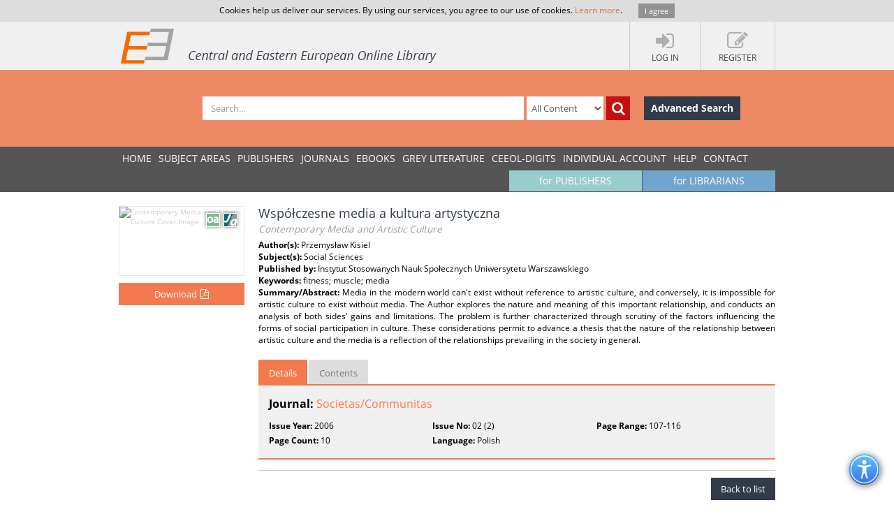

--- FILE ---
content_type: text/html; charset=utf-8
request_url: https://www.ceeol.com/search/article-detail?id=158889
body_size: 7404
content:
<!DOCTYPE html>
<html lang="en">
<head>
    <meta http-equiv="Content-Type" content="text/html; charset=utf-8" />
    <title>CEEOL - Article Detail</title>
    <meta http-equiv="X-UA-Compatible" content="IE=edge,chrome=1" />
    <meta content="width=device-width, initial-scale=1.0" name="viewport" />
    <meta name="MobileOptimized" content="320" />
    <meta name="Copyright" content="Questa Soft" />
    <meta name="Description" content="Central and Eastern European Online Library - CEE journals, documents, articles, periodicals, books available online for download, Zeitschrfitendatenbank, Online Zeitschriften, Online Zeitschriftendatenbank" />
    <meta name="Keywords" content="Eastern European, Download Central and Eastern European Journals, Central European Articles, CEE periodicals, Central and Eastern European documents, CEE books, ebooks, East European Culture, East European Journals, Archeology, Balkan journals, Theology, Religion, Political Science, Philosophy, Psychology, Sociology, History of Culture, Philology, Cultural Journal, Feminism, Law, Social Sciences, Humanities" />
    <link rel="shortcut icon" type="image/vnd.microsoft.icon" href="/favicon.ico" />
    <link rel="shortcut icon" type="image/x-icon" href="/favicon.ico" />
    <link href="/css/font.css" rel="stylesheet" />
    <link href="/css/font-awesome.min.css" rel="stylesheet" />
    <link href="/css/bootstrap.min.css" rel="stylesheet" />
    <link href="/css/jetmenu.css?v2" rel="stylesheet" />
    <link href="/css/toastr.css" rel="stylesheet" />

    <!-- Google tag (gtag.js) -->
    <script async src="https://www.googletagmanager.com/gtag/js?id=G-HSBKE2S4GM"></script>
    <script>
        window.dataLayer = window.dataLayer || [];
        function gtag() { dataLayer.push(arguments); }
        gtag('js', new Date());

        gtag('config', 'G-HSBKE2S4GM');
    </script>

    
    
    <meta name="robots" content="index, follow" />
         <meta name="citation_publisher" content="Instytut Stosowanych Nauk Spo&#x142;ecznych Uniwersytetu Warszawskiego">
         <meta name="citation_journal_title" content="Societas/Communitas">
         <meta name="citation_title" content="Wsp&amp;#243;&#x142;czesne media a kultura artystyczna">
         <meta name="citation_author" content="Przemys&#x142;aw Kisiel">
         <meta name="citation_issue" content="02 (2)">
         <meta name="citation_publication_date" content="2006">
         <meta name="citation_firstpage" content="107">
         <meta name="citation_lastpage" content="116">
         <meta name="citation_issn" content="1895-6890">
         <meta name="citation_language" content="Polish">
         <meta name="citation_keywords" content="fitness; muscle; media">
         <meta name="citation_abstract" content="Media in the modern world can&amp;#39;t exist without reference to artistic culture, and conversely, it is impossible for artistic culture to exist without media. The Author explores the nature and meaning of this important relationship, and conducts an analysis of both sides&amp;#39; gains and limitations. The problem is further characterized through scrutiny of the factors influencing the forms of social participation in culture. These considerations permit to advance a thesis that the nature of the relationship between artistic culture and the media is a reflection of the relationships prevailing in the society in general.">
         <meta name="citation_pdf_url" content="https://www.ceeol.com/content-files/document-153687.pdf">
    <link href="/css/book-detail.css?v3" rel="stylesheet" />


    <link href="/css/custom.css?v10" rel="stylesheet" />
    <!--[if lt IE 9]>
        <script src="/js/libs/html5shiv.js"></script>
        <script src="/js/libs/respond.min.js"></script>
    <![endif]-->
</head>
<body>
    <div ng-hide="cookiesPolicyAgreement" id="cookiesPolicyAgreement" class="cookie-text ng-hide">Cookies help us deliver our services. By using our services, you agree to our use of cookies. <a href="/help/privacy-policy">Learn more</a>. <button type="button" ng-click="setCookiesPolicyAgreement()" class="button btn">I agree</button></div>
    <header>
        <div class="header-container" id="customer-container" ng-controller="logInCtr">
            <ul class="login-links">

                    <li data-ng-click="openlogInDlg()"><a href="javascript:;"><i class="fa fa-sign-in"></i><strong>Log In</strong></a></li>
                        <li data-ng-click="register()"><a href="javascript:;"><i class="fa fa-edit"></i><strong>Register</strong></a></li>
            </ul>
            <a href="/" class="logo" title="Central and Eastern European Online Library Home Page"><img src="/images/CEEOL-logo-header.png" class="logo-main" alt="CEEOL Logo"></a>
        </div>
    </header>
    <div class="main-search" id="search-filter">
        <form data-ng-class="{'search-error':!searchEmpty && !filter.SearchText}" class="search-container" ng-submit="defaultSearch($event,'/search/search-result')" method="post" novalidate>
            <span></span>
            <input data-ng-model="filter.SearchText" id="searchText" maxlength="200" type="text" class="form-control main-search-input" placeholder="Search...">
            <select id="searchInOption" data-ng-model="filter.SearchInOption" class="form-control main-search-option">
                    <option value="0">All Content</option>
                    <option value="1">PDF Content</option>
                    <option value="2">Author Name</option>
                    <option value="3">Series Title</option>
                    <option value="4">Journal Title</option>
                    <option value="5">Book Title</option>
                    <option value="6">Grey Literature Title</option>
                    <option value="7">Publisher</option>
                    <option value="9">Key Words</option>
                    <option value="10">ISBN</option>
                    <option value="11">ISSN</option>
            </select>
            <button data-ng-click="defaultSearch($event,'/search/search-result')" id="btnSearch" type="submit" class="btn btn-search-icon" title="Search"><i class="fa fa-search"></i></button>
            <a href="/search/advanced-search" class="btn btn-advance-search">Advanced Search</a>
        <input name="__RequestVerificationToken" type="hidden" value="CfDJ8HEt0wPiLLpOhXNhiuHfHvTuMzUhQYeZgqpLe-XsSPQrWL30JjE6xtpPEZRw9Gew7d4b2M6pnI87Umpqs45UvjE0R9hSoLne7E_8JSujO6Hgk2-k7FHoljtqHp25z3SKlbsi5MzqOlM5JXRz97v9kbc" /></form>
    </div>
    
    <nav>
        <div class="navigation-container">
            <ul class="main-menu jetmenu" id="jetmenu">
                <li><a href="/">Home</a></li>
                <li><a href="/browse/browse-by-subjects">SUBJECT AREAS</a></li>
                <li><a href="/browse/browse-by-publishers">PUBLISHERS</a></li>
                <li><a href="/browse/browse-by-journals">JOURNALS</a></li>
                <li><a href="/browse/browse-by-ebooks">eBooks</a></li>
                <li><a href="/browse/browse-by-series">GREY LITERATURE</a></li>
                <li><a href="/browse/browse-by-series-ceeol">CEEOL-DIGITS</a></li>
                <li><a href="/personal-user-account/new-to-CEEOL">INDIVIDUAL ACCOUNT</a></li>
                <li><a href="/help/">Help</a></li>
                <li><a href="/contact/general-contact">Contact</a></li>
                 <li class="menu-for-librarians"><a href="/for-librarians/CEEOL-for-libraries/new-to-CEEOL">for LIBRARIANS</a></li>               
                <li class="menu-for-publishers"><a href="/for-publishers-editors/CEEOL-for-publishers/new-to-CEEOL">for PUBLISHERS</a></li>             
            </ul>
        </div>
    </nav>

    
    
    <div class="container main-content"  id="article-details-container">
        <section class="article-details">
            <div class="article-cover">
                <img src="/api/image/getissuecoverimage?id=picture_2006_11613.jpg" alt="Contemporary Media and Artistic Culture Cover Image" />
                <div class="icon-article" title="Article"></div>
                    <div class="icon-open-access" style="right:35px;" title="Open Access"></div>
                       <button type="button" class="btn btn-add-to-cart active" title="Download" data-ng-click="addMyCard($event,158889,5)">
                           <span>Download</span><i  class="fa fa-file-pdf-o"></i>
                       </button>
            </div>
            <article class="article-detail-description">
                <h1 class="page-heading">
                    Wsp&#xF3;&#x142;czesne media a kultura artystyczna
<br /><small>Contemporary Media and Artistic Culture</small>                </h1>
<strong>Author(s): </strong>Przemys&#x142;aw Kisiel<br /><strong>Subject(s): </strong>Social Sciences<br /><strong>Published by: </strong>Instytut Stosowanych Nauk Spo&#x142;ecznych Uniwersytetu Warszawskiego<br/><strong>Keywords: </strong>fitness; muscle; media<br/><p class="summary"><strong>Summary/Abstract: </strong> Media in the modern world can&#x27;t exist without reference to artistic culture, and conversely, it is impossible for artistic culture to exist without media. The Author explores the nature and meaning of this important relationship, and conducts an analysis of both sides&#x27; gains and limitations. The problem is further characterized through scrutiny of the factors influencing the forms of social participation in culture. These considerations permit to advance a thesis that the nature of the relationship between artistic culture and the media is a reflection of the relationships prevailing in the society in general.</p>                <ul class="nav nav-tabs">
                    <li class="active" ><a href="#details" data-toggle="tab">Details</a></li>
                    <li><a href="#tableOfContents" data-toggle="tab">Contents</a></li>
                </ul>
                <div class="tab-content">
                    <div class="tab-pane fade active in" id="details">
                        <p class="journal-link"><strong>Journal: </strong><a href="/search/journal-detail?id=76">Societas/Communitas</a></p>   
                        <ul class="article-additional-info">
<li><strong>Issue Year:</strong> 2006 </li><li><strong>Issue No:</strong> 02 (2)</li><li><strong>Page Range:</strong> 107-116 </li><li><strong>Page Count:</strong> 10</li><li><strong>Language:</strong> Polish</li>                        </ul>
                    </div>
                    <div class="tab-pane fade" id="tableOfContents">
                        <ul class="download-pdf-link">
                             <li data-ng-click="addMyCard($event,158889,5)" ><a class="active">Content File-PDF</a></li>
                        </ul>
                    </div>
                </div>
                <div class="buttons-bar">
                    <a href="https://www.ceeol.com/" class="btn btn-dark-blue">Back to list</a>
                </div>
            </article>
        </section>
        <aside class="related-content">
            <div>
    <h3>Related Content</h3>
    <div>
            <a href="/search/article-detail?id=20444">
                <i class="icon-article" title="Journal Article"></i>
                <strong> Typy mentalne odbiorc&#xF3;w a uczestnictwo w kulturze artystycznej. Refleksje nad wynikami bada&#x144; przeprowadzonych w&#x15B;r&#xF3;d mieszka&#x144;c&#xF3;w Krakowa</strong>
                <span> The Mental Types of Recipients of and Participation in Artistic Culture</span>
                <em>2012</em>
            </a>
            <a href="/search/article-detail?id=510506">
                <i class="icon-article" title="Journal Article"></i>
                <strong> Millennialsi &#x2013; nowy uczestnik &#x17C;ycia spo&#x142;ecznego?</strong>
                <span> Millennials &#x2013; a new participant of the contemporary social life?</span>
                <em>2016</em>
            </a>
            <a href="/search/article-detail?id=585263">
                <i class="icon-article" title="Journal Article"></i>
                <strong> Miasto &#x2013; w stron&#x119; ponowoczesnej wielokulturowo&#x15B;ci</strong>
                <span> The City &#x2013; towards a Postmodern Multiculturalism</span>
                <em>2017</em>
            </a>
            <a href="/search/book-detail?id=845737">
                <i class="icon-book" title="eBook"></i>
                <strong> MIASTO, EKONOMIA, KULTURA. Ksi&#x119;ga dedykowana Profesor Annie Karwi&#x144;skiej</strong>
                <span> CITY, ECONOMY, CULTURE. Book dedicated to Professor Anna Karwi&#x144;ska</span>
                <em>2019</em>
            </a>
            <a href="/search/article-detail?id=872027">
                <i class="icon-article" title="Journal Article"></i>
                <strong> &#x201C;The Wayfarer&#x201D; (&#x201C;The Pedlar&#x201D;) by Hieronymus Bosch as an Archetypal Image of an &#x2018;Other-Stranger&#x2019;</strong>
                <span> &#x201C;The Wayfarer&#x201D; (&#x201C;The Pedlar&#x201D;) by Hieronymus Bosch as an Archetypal Image of an &#x2018;Other-Stranger&#x2019;</span>
                <em>2020</em>
            </a>
    </div>
</div>
        </aside>
    </div>


        <div class="container main-content">
        <aside class="secondary-menu">
    
        </aside>
        <section class="section">
                
        </section>   
    </div>     

    <footer>
        <div class="footer-container">
            <div class="about-us">
                <h3>About</h3>
                <p>
                    CEEOL is a leading provider of academic eJournals, eBooks and Grey Literature documents in
                    Humanities and Social Sciences from and about Central, East and Southeast Europe. In the rapidly
                    changing digital sphere CEEOL is a reliable source of adjusting expertise trusted by scholars,
                    researchers, publishers, and librarians. CEEOL offers various services <a href="/for-librarians/CEEOL-for-libraries/new-to-ceeol">to subscribing institutions</a> and
                    their patrons to make access to its content as easy as possible. CEEOL supports <a href="/for-publishers-editors/CEEOL-for-publishers/new-to-CEEOL">publishers</a> to reach
                    new audiences and disseminate the scientific achievements to a broad readership worldwide. Un-affiliated scholars have the possibility to access the repository by creating <a href="/personal-user-account/new-to-CEEOL">their personal user account</a>.
                </p>
            </div>
            <div class="contact-us">
                <h3>Contact Us</h3>
                <address>
                    Central and Eastern European Online Library GmbH<br />
                    Basaltstrasse 9<br />
                    60487 Frankfurt am Main<br />
                    Germany<br />
                    Amtsgericht Frankfurt am Main HRB 102056<br />
                    VAT number: DE300273105
                </address>
                <div class="contact-us-site">
                    <div>
                        Phone: <a href="tel:+49696860250" class="ceeol-phone">+49 (0)69-20026820</a><br />
                        Email: <a href="mailto:info@ceeol.com">info@ceeol.com</a>
                    </div>
                </div>
            </div>
            <div class="connect-us">
                <h3>Connect with CEEOL</h3>
                <ul class="social-links">
                    <li><a href="https://www.facebook.com/newceeol/?ref=hl" target="_blank" title="Facebook"><i class="fa fa-facebook-square"></i> Join our Facebook page</a></li>
                    <li><a href="https://twitter.com/ceeol" target="_blank" title="Twitter"><i class="fa fa-twitter-square"></i> Follow us on Twitter</a></li>
                </ul>
                <img src="/images/CEEOL-logo.png" class="logo-footer" alt="CEEOL Logo Footer" />
            </div>
        </div>
    </footer>
    <div class="copyright">
        <div class="copyright-container">
            <div class="terms-links">
                <span>2026 © CEEOL. ALL Rights Reserved.</span>
                <a href="/help/privacy-policy">Privacy Policy</a> | <a href="/help/terms-and-conditions">Terms & Conditions of use</a> | <a href="/help/accessibility">Accessibility</a>
            </div>
            <div class="developed-by-link"><small>ver2.0.1033</small></div>
        </div>
    </div>
    <a href="#" class="scrollup"><i class="fa fa-chevron-up"></i></a>
    <img class="accessibility-icon-btn" alt="Toggle Accessibility Mode" title="Toggle Accessibilty Mode" src="/images/icons/accessability.png" />
    <div class="modal fade" id="loginDlg" style="position:fixed;" role="dialog" aria-hidden="true" data-backdrop="static">
        <div class="modal-dialog login-dlg login-publisher-dlg">
            <div class="modal-content" id="logInForm" method="post" novalidate>
                <div class="modal-header">
                    <button type="button" class="close" data-ng-click="cancel()"><span aria-hidden="true">&times;</span><span class="sr-only">Close</span></button>
                    <h4 class="modal-title">Login CEEOL</h4>
                </div>
                <div class="modal-body">
                    <div class="alert alert-danger hidden" ng-class="{'hidden':showError}">
                        <button class="close" data-ng-click="hideError($event)">&times;</button>
                        <p data-ng-show="login.$errors" data-ng-bind="login.$errors"></p>
                        <p data-ng-show="!login.$errors" data-ng-bind-template="{{ 'Invalid username or password! Please check the fields below.'}}"></p>
                    </div>
                    <div class="login-user" data-ng-form="loginForm" data-ng-submit="logIn()">
                        <div class="form-group">
                            <label>Username (Email)</label>
                            <input data-ng-model="login.Username" ng-keypress="keypressEnter($event)" type="text" name="username" required class="form-control" id="loginUserName" maxlength="50" tabindex="1" />
                        </div>
                        <div class="form-group">
                            <label>Password</label>
                            <input data-ng-model="login.Password" ng-keypress="keypressEnter($event)" type="password" name="password" required class="form-control" minlength="6" maxlength="50" tabindex="2" />
                        </div>
                        <div class="clearfix">
                            <label class="pull-right">My New User Account</label>
                        </div>
                        <div class="clearfix">
                            <button type="button" class="btn pull-left forgotten-pass" tabindex="7">Forgot Password</button>
                            <button type="button" data-ng-click="cancel();register();" class="btn pull-right" tabindex="8">Register</button>
                        </div>
                        <div class="form-group user-mail" style="margin-top:5px;">
                            <div class="alert" style="margin: 5px;" ng-class="forgottenPasswordMessage.Type?'alert-info':'alert-danger'" ng-show="forgottenPasswordMessage">
                                <button class="close" data-ng-click="hideError($event);forgottenPasswordMessage = null">&times;</button>
                                {{forgottenPasswordMessage.Message}}
                            </div>
                            <div data-ng-show="!forgottenPasswordMessage.Type">
                                <p>Enter your Username (Email) below.</p>
                                <label>Username (Email)</label>
                                <input class="form-control" data-ng-model="forgottenPasswordEMail" maxlength="100" />
                                <button type="button" data-ng-click="forgottenPassword($event)" style="margin-top: 10px" class="btn" tabindex="4">Send</button>
                            </div>
                        </div>
                    </div>
                </div>
                <div class="modal-footer">
                    <div class="login-pub-lib">
                        <a href="/Shibboleth.sso/Login" class="login-link-shibbolet btn" tabindex="4">Institutional Login</a>
                    </div>
                    <button type="button" ng-click="logIn()" class="btn" tabindex="3">Login</button>
                    <button type="button" class="btn btn-grey" data-ng-click="cancel()" tabindex="6">Cancel</button>
                </div>
            </div>
        </div>
    </div>
    <script src="/js/libs/require.js"></script>
    <script src="/js/main.js?ver=12"></script>
    
    

    <script>
        //Google Analytics Universal
        (function (i, s, o, g, r, a, m) {
            i['GoogleAnalyticsObject'] = r; i[r] = i[r] || function () {
                (i[r].q = i[r].q || []).push(arguments)
            }, i[r].l = 1 * new Date(); a = s.createElement(o),
                m = s.getElementsByTagName(o)[0]; a.async = 1; a.src = g; m.parentNode.insertBefore(a, m)
        })(window, document, 'script', '//www.google-analytics.com/analytics.js', 'ga');

        ga('create', 'UA-72316542-1', 'auto');
        ga('send', 'pageview');
    </script>
</body>
</html>